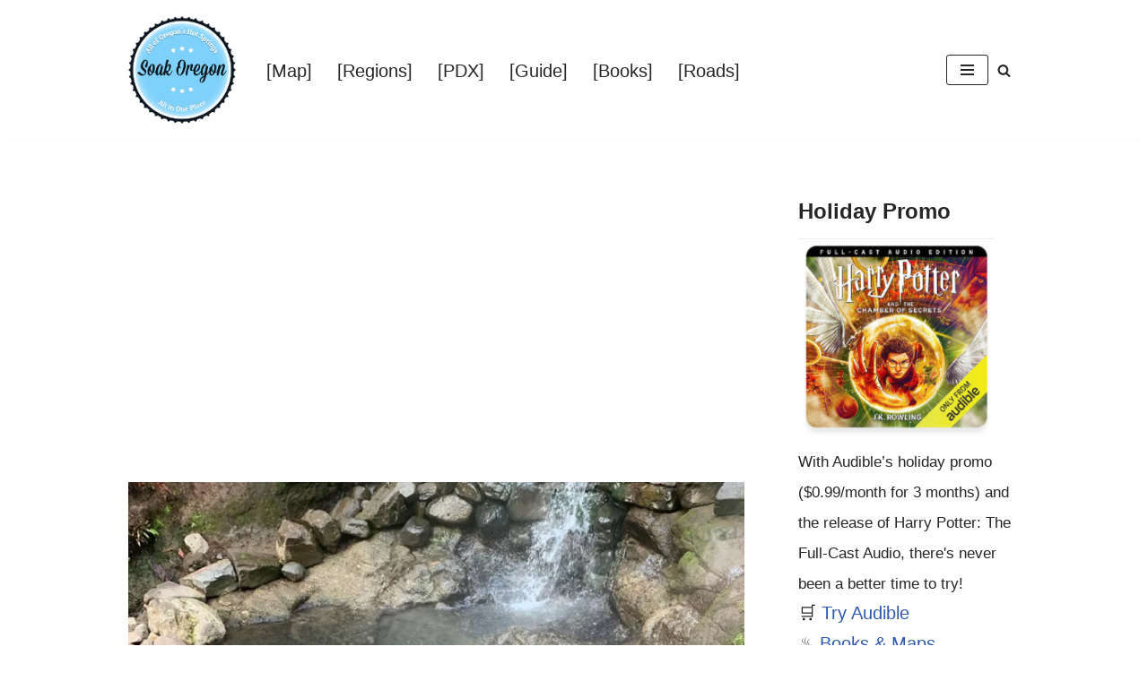

--- FILE ---
content_type: text/html; charset=utf-8
request_url: https://www.google.com/recaptcha/api2/aframe
body_size: 267
content:
<!DOCTYPE HTML><html><head><meta http-equiv="content-type" content="text/html; charset=UTF-8"></head><body><script nonce="T5pd_FuGRXtGTG1TS58SYw">/** Anti-fraud and anti-abuse applications only. See google.com/recaptcha */ try{var clients={'sodar':'https://pagead2.googlesyndication.com/pagead/sodar?'};window.addEventListener("message",function(a){try{if(a.source===window.parent){var b=JSON.parse(a.data);var c=clients[b['id']];if(c){var d=document.createElement('img');d.src=c+b['params']+'&rc='+(localStorage.getItem("rc::a")?sessionStorage.getItem("rc::b"):"");window.document.body.appendChild(d);sessionStorage.setItem("rc::e",parseInt(sessionStorage.getItem("rc::e")||0)+1);localStorage.setItem("rc::h",'1764252821602');}}}catch(b){}});window.parent.postMessage("_grecaptcha_ready", "*");}catch(b){}</script></body></html>